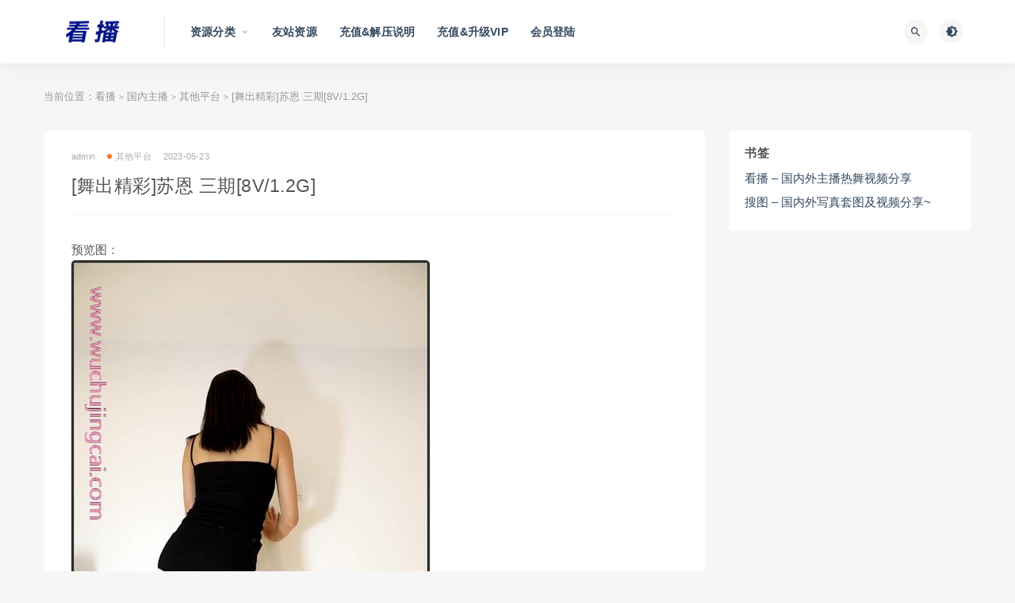

--- FILE ---
content_type: text/html; charset=UTF-8
request_url: http://kanpic.org/9963.html
body_size: 16362
content:
<!DOCTYPE html>
<html lang="zh-CN">
<head>
	<meta charset="UTF-8">
	<meta http-equiv="X-UA-Compatible" content="IE=edge">
	<meta name="viewport" content="width=device-width, initial-scale=1">
	<link rel="profile" href="https://gmpg.org/xfn/11">
	<link href="http://kanpic.org/wp-content/themes/ripro/assets/images/favicon/favicon.png" rel="icon">
  <title>[舞出精彩]苏恩 三期[8V/1.2G]-看播</title><style id="rocket-critical-css">@font-face{font-display:swap;font-family:'FontAwesome';src:url(http://kanpic.org/wp-content/themes/ripro/assets/fonts/fontawesome-webfont.eot?v=4.6.3);src:url(http://kanpic.org/wp-content/themes/ripro/assets/fonts/fontawesome-webfont.eot?#iefix&v=4.6.3) format('embedded-opentype'),url(http://kanpic.org/wp-content/themes/ripro/assets/fonts/fontawesome-webfont.woff2?v=4.6.3) format('woff2'),url(http://kanpic.org/wp-content/themes/ripro/assets/fonts/fontawesome-webfont.woff?v=4.6.3) format('woff'),url(http://kanpic.org/wp-content/themes/ripro/assets/fonts/fontawesome-webfont.ttf?v=4.6.3) format('truetype'),url(http://kanpic.org/wp-content/themes/ripro/assets/fonts/fontawesome-webfont.svg?v=4.6.3#fontawesomeregular) format('svg');font-weight:normal;font-style:normal}.fa{display:inline-block;font:normal normal normal 14px/1 FontAwesome;font-size:inherit;text-rendering:auto;-webkit-font-smoothing:antialiased;-moz-osx-font-smoothing:grayscale}.fa-list:before{content:"\f03a"}.fa-arrows-alt:before{content:"\f0b2"}.fa-angle-up:before{content:"\f106"}@font-face{font-display:swap;font-family:"Material Design Icons";src:url(http://kanpic.org/wp-content/themes/ripro/assets/css/fonts/materialdesignicons-webfont.eot?v=2.1.19);src:url(http://kanpic.org/wp-content/themes/ripro/assets/css/fonts/materialdesignicons-webfont.eot?#iefix&v=2.1.19) format("embedded-opentype"),url(http://kanpic.org/wp-content/themes/ripro/assets/css/fonts/materialdesignicons-webfont.woff2?v=2.1.19) format("woff2"),url(http://kanpic.org/wp-content/themes/ripro/assets/css/fonts/materialdesignicons-webfont.woff?v=2.1.19) format("woff"),url(http://kanpic.org/wp-content/themes/ripro/assets/css/fonts/materialdesignicons-webfont.ttf?v=2.1.19) format("truetype"),url(http://kanpic.org/wp-content/themes/ripro/assets/css/fonts/materialdesignicons-webfont.svg?v=2.1.19#materialdesigniconsregular) format("svg");font-weight:normal;font-style:normal}.mdi:before{display:inline-block;font:normal normal normal 24px/1 "Material Design Icons";font-size:inherit;text-rendering:auto;line-height:inherit;-webkit-font-smoothing:antialiased;-moz-osx-font-smoothing:grayscale}.mdi-brightness-4:before{content:"\F0DD"}.mdi-close:before{content:"\F156"}.mdi-magnify:before{content:"\F349"}html{line-height:1.15;-ms-text-size-adjust:100%;-webkit-text-size-adjust:100%}body{margin:0}article,aside,header,nav{display:block}h1{font-size:2em;margin:0.67em 0}main{display:block}a{background-color:transparent;-webkit-text-decoration-skip:objects}small{font-size:80%}img{border-style:none}button,input{font-family:sans-serif;font-size:100%;line-height:1.15;margin:0}button,input{overflow:visible}button{text-transform:none}button,[type="submit"]{-webkit-appearance:button}button::-moz-focus-inner,[type="submit"]::-moz-focus-inner{border-style:none;padding:0}button:-moz-focusring,[type="submit"]:-moz-focusring{outline:1px dotted ButtonText}[type="search"]{-webkit-appearance:textfield;outline-offset:-2px}[type="search"]::-webkit-search-cancel-button,[type="search"]::-webkit-search-decoration{-webkit-appearance:none}::-webkit-file-upload-button{-webkit-appearance:button;font:inherit}::-webkit-scrollbar{width:10px;height:10px;background-color:#F5F5F5}::-webkit-scrollbar-track{background-color:#e0e0e0}::-webkit-scrollbar-thumb{-webkit-box-shadow:inset 0 0 10px rgba(0,0,0,.3);background-color:#34495e}.container{margin-left:auto;margin-right:auto}@media (max-width:575px){.container{max-width:460px;padding-left:10px;padding-right:10px}}@media (min-width:768px){.container{max-width:720px;padding-left:15px;padding-right:15px}}@media (min-width:992px){.container{max-width:960px}}@media (min-width:1230px){.container{max-width:1200px}}.row{display:flex;flex-wrap:wrap;margin-left:-15px;margin-right:-15px}.col-lg-3,.col-lg-9{min-height:1px;padding-left:15px;padding-right:15px;position:relative;width:100%}@media (min-width:992px){.col-lg-3{flex:0 0 25%;max-width:25%}.col-lg-9{flex:0 0 75%;max-width:75%}}@media (max-width:575px){.hidden-xs{display:none!important}}@media (min-width:576px) and (max-width:767px){.hidden-sm{display:none!important}}@media (min-width:768px) and (max-width:991px){.hidden-md{display:none!important}}@media (min-width:992px) and (max-width:1199px){.hidden-lg{display:none!important}}@media (min-width:1200px){.hidden-xl{display:none!important}}html{box-sizing:border-box;--accent-color:#1a1a1a}*,*:before,*:after{box-sizing:inherit}body{background-color:rgb(246,246,246);color:#555;font-family:Lato,sans-serif;font-size:15px;line-height:24px;text-rendering:optimizeLegibility;-webkit-font-smoothing:antialiased;-moz-osx-font-smoothing:grayscale}a{color:#34495e;text-decoration:none}h1,h5{color:#555;font-weight:700;line-height:1.2;margin:0 0 15px}p{margin:0 0 15px}img{display:block;height:auto;max-width:100%;vertical-align:middle}ul{margin:30px 0;padding-left:30px}input[type="search"]{border:0;border-radius:0;font-family:Lato,sans-serif;line-height:36px;margin-bottom:10px;padding:0 12px;width:100%;border:1px solid #f1f1f1}form.inline{position:relative}form.inline .inline-field{margin-bottom:0;padding-right:20px;text-overflow:ellipsis;outline:none}form.inline button[type="submit"]{background-color:transparent;border:0;color:#1a1a1a;font-size:16px;height:30px;line-height:30px;margin-top:-15px;padding:0;position:absolute;right:0;text-align:center;top:50%;width:30px}button[type="submit"]{border:none;border-radius:4px;color:#fff;display:inline-block;font-family:Lato,sans-serif;font-size:11px;font-weight:500;letter-spacing:1px;line-height:1;outline:none;padding:12px 20px;text-align:center;background-color:#34495e}.site{position:relative;overflow:hidden}.site-content{padding-bottom:60px;padding-top:60px}.single-post .site-content{padding-bottom:30px}@media (max-width:767px){.site-content{padding-bottom:30px;padding-top:30px}}@media (max-width:575px){.sidebar-column .widget-area{margin:60px auto 0;max-width:300px;padding:0!important}}@media (max-width:991px){.sidebar-column .widget-area{margin:10px auto 0;max-width:460px;padding:0!important}}@media (min-width:992px){.content-column{flex:0 0 72%;max-width:72%}.sidebar-column{flex:0 0 28%;max-width:28%}}.u-clearfix:before,.u-clearfix:after{content:" ";display:table}.u-clearfix:after{clear:both}.u-plain-list{list-style-type:none;margin:0;padding:0}.u-text-format>*:first-child,.u-text-format>*:first-child>*:first-child{margin-top:0!important}.u-text-format a{font-weight:700;text-decoration:underline}.site-header{-webkit-backface-visibility:hidden;backface-visibility:hidden;background-color:#fff;box-shadow:0 0 30px rgba(0,0,0,0.07);left:0;position:absolute;right:0;top:0;z-index:99}.header-gap{height:80px}.navbar{align-items:center;display:flex;height:80px;position:relative}.navbar .logo{margin-right:12px;max-width:120px;height:auto}.navbar .sep{display:flex;height:100%;margin:0 20px;width:1px}.navbar .sep:after{background-color:#e6e6e6;content:"";height:50%;margin:auto;width:100%}.navbar .menu-item{display:inline-block;position:relative}.navbar .menu-item>a{display:block;font-weight:700;letter-spacing:.2px}.navbar .menu-item.menu-item-has-children>a:after{color:#aaa;content:"\f140";font-family:"Material Design Icons";font-size:13px;font-weight:400;margin-left:5px}.navbar .nav-list>.menu-item>a{font-size:14px;line-height:81px;margin:0 12px}.navbar .sub-menu{background-color:#fff;box-shadow:0 0 30px rgba(0,0,0,0.07);list-style-type:none;margin:-1px 0 0 -18px;min-width:220px;opacity:0;padding:20px 0;position:absolute;top:100%;-webkit-transform:translateY(5px);transform:translateY(5px);visibility:hidden;z-index:80}.navbar .sub-menu .menu-item{display:block}.navbar .sub-menu .menu-item>a{align-items:center;display:flex;font-size:11px;line-height:18px;padding:9px 30px}.navbar .actions{display:flex;flex-grow:1;justify-content:flex-end}.navbar .actions>div+div{margin-left:5px}.navbar .navbar-button,.off-canvas .canvas-close{align-items:center;border-radius:50%;display:flex;font-size:16px;height:30px;justify-content:center;width:30px;margin-right:10px;background-color:#f6f6f6;border:0;color:#34495e}.navbar-sticky:not(.ads-before-header) .site-header{position:fixed!important}@media (max-width:991px){.navbar .sep{display:none}}.burger{border-radius:50%;height:30px;position:relative;width:30px;background-color:#f6f6f6;border:0}.burger:before,.burger:after{background-color:#34495e;content:"";height:2px;left:10px;position:absolute;width:10px}.burger:before{top:10px}.burger:after{bottom:10px}@media (min-width:992px){.no-off-canvas:not(.navbar-hidden) .burger{display:none}}.logo-wrapper{position:relative}.entry-header{word-break:break-all}.entry-header .entry-meta{align-items:center;color:#aaa;display:flex;flex-wrap:wrap;font-size:11px;letter-spacing:.2px;margin-bottom:5px;text-align:center}.entry-header .entry-meta>span+span{margin-left:15px}.entry-header .entry-meta a{color:#aaa}.entry-header .entry-meta .meta-author a{align-items:center;display:flex}.entry-header .entry-meta .meta-category{display:flex;flex-wrap:wrap}.entry-header .entry-meta .meta-category a{align-items:center;display:flex}.entry-header .entry-meta .meta-category .dot{background-color:var(--accent-color);border-radius:50%;height:6px;margin-right:5px;width:6px;background-color:#fd721f}.entry-header .entry-title{font-size:15px;font-weight:600;letter-spacing:-0.2px;margin-bottom:0}.off-canvas{background-color:#fff;height:100vh;overflow-y:scroll;padding:60px 0 15px;position:fixed;right:0;top:0;-webkit-transform:translateX(320px);transform:translateX(320px);width:320px;z-index:9999;-webkit-overflow-scrolling:touch}.off-canvas .logo{display:flex;justify-content:center;margin:0 auto 30px;padding:0 20px;max-width:220px}.off-canvas .canvas-close{position:absolute;right:15px;top:15px}body:not(.canvas-visible) .off-canvas{visibility:hidden}.slicknav_menu .slicknav_nav,.slicknav_menu .sub-menu{list-style-type:none;margin:0;padding:0}.slicknav_menu .slicknav_nav{background-color:#fff;margin-bottom:30px;padding:0 20px;width:100%;position:relative;overflow:hidden;display:-ms-flexbox;display:flex!important;-ms-flex-wrap:wrap;flex-wrap:wrap;width:100%}.slicknav_menu .slicknav_nav li{width:100%;min-height:1px;padding:.25rem;-ms-flex:0 0 33.333333%;flex:0 0 50%;max-width:50%;text-align:center;overflow:hidden;text-overflow:ellipsis}.slicknav_menu .slicknav_nav .sub-menu li{width:100%;min-height:1px;padding:.25rem;-ms-flex:0 0 33.333333%;flex:0 0 100%;max-width:100%;text-align:center;overflow:hidden;text-overflow:ellipsis}.slicknav_menu .slicknav_nav li.slicknav_parent{-ms-flex:0 0 100%;flex:0 0 100%;max-width:100%}.slicknav_menu .menu-item>a{align-items:center;display:flex;font-size:11px;font-weight:500;letter-spacing:.2px;line-height:1;outline:none;padding:12px 5px;justify-content:center;border:1px solid #f4f6f9;border-radius:4px;overflow:hidden;text-overflow:ellipsis;white-space:nowrap}.slicknav_menu .slicknav_item a{display:inline;outline:none;padding:0;overflow:hidden;text-overflow:ellipsis;white-space:nowrap}.slicknav_menu .slicknav_arrow{color:#aaa;font-size:0;line-height:1}.slicknav_menu .slicknav_arrow:before{content:"\f142";font-family:"Material Design Icons";left:-2px;position:relative;top:1px;font-size:14px;color:#aaa}.dimmer{background:rgba(0,0,0,0.7);bottom:0;display:none;left:0;position:fixed;right:0;top:0;z-index:999}.main-search{bottom:0;display:none;left:0;position:absolute;right:0;top:0}.main-search .search-form{height:100%}.main-search .search-field{background-color:transparent;font-size:20px;font-weight:700;height:100%;margin:0;padding:0;text-align:center;border:0}.main-search .search-field::-webkit-input-placeholder{color:#aaa}.main-search .search-field:-ms-input-placeholder{color:#aaa}.main-search .search-field::-ms-input-placeholder{color:#aaa}.main-search .search-submit{display:none}.main-search .search-close{font-size:15px;margin-top:-15px;position:absolute;right:0;top:50%}.breadcrumbs{font-size:13px;text-align:left;margin-bottom:30px;margin-top:-30px;color:#999;padding:0;white-space:nowrap;overflow:hidden;text-overflow:ellipsis}.breadcrumbs a{color:#999}@media (max-width:575px){.breadcrumbs{margin-bottom:10px;margin-top:-20px}}.article-content{border-radius:4px;background-color:#fff;word-wrap:break-word;padding:20px}.article-content img{border-radius:5px}.article-content .entry-header .entry-meta{margin-bottom:10px}.article-content .entry-header .entry-title{font-size:1.5em;font-weight:500;letter-spacing:0.5px;padding-bottom:20px;border-bottom:1px dashed #eee;margin-bottom:30px;color:#555;margin-top:0}.article-content h1{margin:30px 0 20px;line-height:1.4;font-weight:700}.article-content h1{font-size:24px;color:#03A9F4}.article-content p{margin-bottom:20px;line-height:1.8;word-wrap:break-word}@media (max-width:768px){.article-content p{text-align:justify}}.article-content img{height:auto}.article-content img{max-width:100%;vertical-align:top}@media (max-width:575px){.article-content{padding:10px}.entry-header .entry-title,.article-content .entry-header .entry-title{font-size:14px;font-weight:500;padding-bottom:0}}.widget-area .widget{position:relative;background-color:#fff;padding:20px;border-radius:4px;clear:both;overflow:hidden}.widget-area .widget .widget-title{font-size:15px;letter-spacing:.5px;line-height:1;margin-bottom:10px}.widget ul{list-style-type:none;margin:0;padding:0}.widget ul li{line-height:20px;padding:5px 0;list-style:none}.widget ul li>a{display:inline-block}.widget ul li+li>a{margin-top:0}.rollbar{position:fixed;right:15px;bottom:15px;z-index:999;display:none;width:50px}.rollbar .rollbar-item{position:relative;margin-top:10px;width:35px;height:35px;border-radius:4px;background-color:#ffffff;color:#000;text-align:center;opacity:.8;box-shadow:0 0 10px rgba(0,0,0,0.07)}.rollbar .rollbar-item .fa,.rollbar .rollbar-item .mdi{font-size:15px;line-height:35px}@media (max-width:768px){.rollbar{right:-100px}}</style>

	<meta name='robots' content='max-image-preview:large' />

        <meta property="og:title" content="[舞出精彩]苏恩 三期[8V/1.2G]">
        <meta property="og:description" content="">
        <meta property="og:type" content="article">
        <meta property="og:url" content="http://kanpic.org/9963.html">
        <meta property="og:site_name" content="看播">
        <meta property="og:image" content="https://img401.imagetwist.com/th/56094/ujw0j18q892y.jpg">
    <style id='classic-theme-styles-inline-css' type='text/css'>
/*! This file is auto-generated */
.wp-block-button__link{color:#fff;background-color:#32373c;border-radius:9999px;box-shadow:none;text-decoration:none;padding:calc(.667em + 2px) calc(1.333em + 2px);font-size:1.125em}.wp-block-file__button{background:#32373c;color:#fff;text-decoration:none}
</style>
<style id='global-styles-inline-css' type='text/css'>
body{--wp--preset--color--black: #000000;--wp--preset--color--cyan-bluish-gray: #abb8c3;--wp--preset--color--white: #ffffff;--wp--preset--color--pale-pink: #f78da7;--wp--preset--color--vivid-red: #cf2e2e;--wp--preset--color--luminous-vivid-orange: #ff6900;--wp--preset--color--luminous-vivid-amber: #fcb900;--wp--preset--color--light-green-cyan: #7bdcb5;--wp--preset--color--vivid-green-cyan: #00d084;--wp--preset--color--pale-cyan-blue: #8ed1fc;--wp--preset--color--vivid-cyan-blue: #0693e3;--wp--preset--color--vivid-purple: #9b51e0;--wp--preset--gradient--vivid-cyan-blue-to-vivid-purple: linear-gradient(135deg,rgba(6,147,227,1) 0%,rgb(155,81,224) 100%);--wp--preset--gradient--light-green-cyan-to-vivid-green-cyan: linear-gradient(135deg,rgb(122,220,180) 0%,rgb(0,208,130) 100%);--wp--preset--gradient--luminous-vivid-amber-to-luminous-vivid-orange: linear-gradient(135deg,rgba(252,185,0,1) 0%,rgba(255,105,0,1) 100%);--wp--preset--gradient--luminous-vivid-orange-to-vivid-red: linear-gradient(135deg,rgba(255,105,0,1) 0%,rgb(207,46,46) 100%);--wp--preset--gradient--very-light-gray-to-cyan-bluish-gray: linear-gradient(135deg,rgb(238,238,238) 0%,rgb(169,184,195) 100%);--wp--preset--gradient--cool-to-warm-spectrum: linear-gradient(135deg,rgb(74,234,220) 0%,rgb(151,120,209) 20%,rgb(207,42,186) 40%,rgb(238,44,130) 60%,rgb(251,105,98) 80%,rgb(254,248,76) 100%);--wp--preset--gradient--blush-light-purple: linear-gradient(135deg,rgb(255,206,236) 0%,rgb(152,150,240) 100%);--wp--preset--gradient--blush-bordeaux: linear-gradient(135deg,rgb(254,205,165) 0%,rgb(254,45,45) 50%,rgb(107,0,62) 100%);--wp--preset--gradient--luminous-dusk: linear-gradient(135deg,rgb(255,203,112) 0%,rgb(199,81,192) 50%,rgb(65,88,208) 100%);--wp--preset--gradient--pale-ocean: linear-gradient(135deg,rgb(255,245,203) 0%,rgb(182,227,212) 50%,rgb(51,167,181) 100%);--wp--preset--gradient--electric-grass: linear-gradient(135deg,rgb(202,248,128) 0%,rgb(113,206,126) 100%);--wp--preset--gradient--midnight: linear-gradient(135deg,rgb(2,3,129) 0%,rgb(40,116,252) 100%);--wp--preset--font-size--small: 13px;--wp--preset--font-size--medium: 20px;--wp--preset--font-size--large: 36px;--wp--preset--font-size--x-large: 42px;--wp--preset--spacing--20: 0.44rem;--wp--preset--spacing--30: 0.67rem;--wp--preset--spacing--40: 1rem;--wp--preset--spacing--50: 1.5rem;--wp--preset--spacing--60: 2.25rem;--wp--preset--spacing--70: 3.38rem;--wp--preset--spacing--80: 5.06rem;--wp--preset--shadow--natural: 6px 6px 9px rgba(0, 0, 0, 0.2);--wp--preset--shadow--deep: 12px 12px 50px rgba(0, 0, 0, 0.4);--wp--preset--shadow--sharp: 6px 6px 0px rgba(0, 0, 0, 0.2);--wp--preset--shadow--outlined: 6px 6px 0px -3px rgba(255, 255, 255, 1), 6px 6px rgba(0, 0, 0, 1);--wp--preset--shadow--crisp: 6px 6px 0px rgba(0, 0, 0, 1);}:where(.is-layout-flex){gap: 0.5em;}:where(.is-layout-grid){gap: 0.5em;}body .is-layout-flow > .alignleft{float: left;margin-inline-start: 0;margin-inline-end: 2em;}body .is-layout-flow > .alignright{float: right;margin-inline-start: 2em;margin-inline-end: 0;}body .is-layout-flow > .aligncenter{margin-left: auto !important;margin-right: auto !important;}body .is-layout-constrained > .alignleft{float: left;margin-inline-start: 0;margin-inline-end: 2em;}body .is-layout-constrained > .alignright{float: right;margin-inline-start: 2em;margin-inline-end: 0;}body .is-layout-constrained > .aligncenter{margin-left: auto !important;margin-right: auto !important;}body .is-layout-constrained > :where(:not(.alignleft):not(.alignright):not(.alignfull)){max-width: var(--wp--style--global--content-size);margin-left: auto !important;margin-right: auto !important;}body .is-layout-constrained > .alignwide{max-width: var(--wp--style--global--wide-size);}body .is-layout-flex{display: flex;}body .is-layout-flex{flex-wrap: wrap;align-items: center;}body .is-layout-flex > *{margin: 0;}body .is-layout-grid{display: grid;}body .is-layout-grid > *{margin: 0;}:where(.wp-block-columns.is-layout-flex){gap: 2em;}:where(.wp-block-columns.is-layout-grid){gap: 2em;}:where(.wp-block-post-template.is-layout-flex){gap: 1.25em;}:where(.wp-block-post-template.is-layout-grid){gap: 1.25em;}.has-black-color{color: var(--wp--preset--color--black) !important;}.has-cyan-bluish-gray-color{color: var(--wp--preset--color--cyan-bluish-gray) !important;}.has-white-color{color: var(--wp--preset--color--white) !important;}.has-pale-pink-color{color: var(--wp--preset--color--pale-pink) !important;}.has-vivid-red-color{color: var(--wp--preset--color--vivid-red) !important;}.has-luminous-vivid-orange-color{color: var(--wp--preset--color--luminous-vivid-orange) !important;}.has-luminous-vivid-amber-color{color: var(--wp--preset--color--luminous-vivid-amber) !important;}.has-light-green-cyan-color{color: var(--wp--preset--color--light-green-cyan) !important;}.has-vivid-green-cyan-color{color: var(--wp--preset--color--vivid-green-cyan) !important;}.has-pale-cyan-blue-color{color: var(--wp--preset--color--pale-cyan-blue) !important;}.has-vivid-cyan-blue-color{color: var(--wp--preset--color--vivid-cyan-blue) !important;}.has-vivid-purple-color{color: var(--wp--preset--color--vivid-purple) !important;}.has-black-background-color{background-color: var(--wp--preset--color--black) !important;}.has-cyan-bluish-gray-background-color{background-color: var(--wp--preset--color--cyan-bluish-gray) !important;}.has-white-background-color{background-color: var(--wp--preset--color--white) !important;}.has-pale-pink-background-color{background-color: var(--wp--preset--color--pale-pink) !important;}.has-vivid-red-background-color{background-color: var(--wp--preset--color--vivid-red) !important;}.has-luminous-vivid-orange-background-color{background-color: var(--wp--preset--color--luminous-vivid-orange) !important;}.has-luminous-vivid-amber-background-color{background-color: var(--wp--preset--color--luminous-vivid-amber) !important;}.has-light-green-cyan-background-color{background-color: var(--wp--preset--color--light-green-cyan) !important;}.has-vivid-green-cyan-background-color{background-color: var(--wp--preset--color--vivid-green-cyan) !important;}.has-pale-cyan-blue-background-color{background-color: var(--wp--preset--color--pale-cyan-blue) !important;}.has-vivid-cyan-blue-background-color{background-color: var(--wp--preset--color--vivid-cyan-blue) !important;}.has-vivid-purple-background-color{background-color: var(--wp--preset--color--vivid-purple) !important;}.has-black-border-color{border-color: var(--wp--preset--color--black) !important;}.has-cyan-bluish-gray-border-color{border-color: var(--wp--preset--color--cyan-bluish-gray) !important;}.has-white-border-color{border-color: var(--wp--preset--color--white) !important;}.has-pale-pink-border-color{border-color: var(--wp--preset--color--pale-pink) !important;}.has-vivid-red-border-color{border-color: var(--wp--preset--color--vivid-red) !important;}.has-luminous-vivid-orange-border-color{border-color: var(--wp--preset--color--luminous-vivid-orange) !important;}.has-luminous-vivid-amber-border-color{border-color: var(--wp--preset--color--luminous-vivid-amber) !important;}.has-light-green-cyan-border-color{border-color: var(--wp--preset--color--light-green-cyan) !important;}.has-vivid-green-cyan-border-color{border-color: var(--wp--preset--color--vivid-green-cyan) !important;}.has-pale-cyan-blue-border-color{border-color: var(--wp--preset--color--pale-cyan-blue) !important;}.has-vivid-cyan-blue-border-color{border-color: var(--wp--preset--color--vivid-cyan-blue) !important;}.has-vivid-purple-border-color{border-color: var(--wp--preset--color--vivid-purple) !important;}.has-vivid-cyan-blue-to-vivid-purple-gradient-background{background: var(--wp--preset--gradient--vivid-cyan-blue-to-vivid-purple) !important;}.has-light-green-cyan-to-vivid-green-cyan-gradient-background{background: var(--wp--preset--gradient--light-green-cyan-to-vivid-green-cyan) !important;}.has-luminous-vivid-amber-to-luminous-vivid-orange-gradient-background{background: var(--wp--preset--gradient--luminous-vivid-amber-to-luminous-vivid-orange) !important;}.has-luminous-vivid-orange-to-vivid-red-gradient-background{background: var(--wp--preset--gradient--luminous-vivid-orange-to-vivid-red) !important;}.has-very-light-gray-to-cyan-bluish-gray-gradient-background{background: var(--wp--preset--gradient--very-light-gray-to-cyan-bluish-gray) !important;}.has-cool-to-warm-spectrum-gradient-background{background: var(--wp--preset--gradient--cool-to-warm-spectrum) !important;}.has-blush-light-purple-gradient-background{background: var(--wp--preset--gradient--blush-light-purple) !important;}.has-blush-bordeaux-gradient-background{background: var(--wp--preset--gradient--blush-bordeaux) !important;}.has-luminous-dusk-gradient-background{background: var(--wp--preset--gradient--luminous-dusk) !important;}.has-pale-ocean-gradient-background{background: var(--wp--preset--gradient--pale-ocean) !important;}.has-electric-grass-gradient-background{background: var(--wp--preset--gradient--electric-grass) !important;}.has-midnight-gradient-background{background: var(--wp--preset--gradient--midnight) !important;}.has-small-font-size{font-size: var(--wp--preset--font-size--small) !important;}.has-medium-font-size{font-size: var(--wp--preset--font-size--medium) !important;}.has-large-font-size{font-size: var(--wp--preset--font-size--large) !important;}.has-x-large-font-size{font-size: var(--wp--preset--font-size--x-large) !important;}
.wp-block-navigation a:where(:not(.wp-element-button)){color: inherit;}
:where(.wp-block-post-template.is-layout-flex){gap: 1.25em;}:where(.wp-block-post-template.is-layout-grid){gap: 1.25em;}
:where(.wp-block-columns.is-layout-flex){gap: 2em;}:where(.wp-block-columns.is-layout-grid){gap: 2em;}
.wp-block-pullquote{font-size: 1.5em;line-height: 1.6;}
</style>
<link data-minify="1" rel='preload'  href='http://kanpic.org/wp-content/cache/min/1/wp-content/themes/ripro/assets/css/external.css?ver=1742060056' data-rocket-async="style" as="style" onload="this.onload=null;this.rel='stylesheet'" onerror="this.removeAttribute('data-rocket-async')"  type='text/css' media='all' />
<link rel='preload'  href='http://kanpic.org/wp-content/themes/ripro/assets/css/sweetalert2.min.css?ver=8.9.0' data-rocket-async="style" as="style" onload="this.onload=null;this.rel='stylesheet'" onerror="this.removeAttribute('data-rocket-async')"  type='text/css' media='all' />
<link data-minify="1" rel='preload'  href='http://kanpic.org/wp-content/cache/min/1/wp-content/themes/ripro/assets/css/app.css?ver=1742060056' data-rocket-async="style" as="style" onload="this.onload=null;this.rel='stylesheet'" onerror="this.removeAttribute('data-rocket-async')"  type='text/css' media='all' />
<link rel='preload'  href='http://kanpic.org/wp-content/themes/ripro/assets/css/diy.css?ver=8.9.0' data-rocket-async="style" as="style" onload="this.onload=null;this.rel='stylesheet'" onerror="this.removeAttribute('data-rocket-async')"  type='text/css' media='all' />
<link data-minify="1" rel='preload'  href='http://kanpic.org/wp-content/cache/min/1/wp-content/plugins/erphpdown/static/erphpdown.css?ver=1742060056' data-rocket-async="style" as="style" onload="this.onload=null;this.rel='stylesheet'" onerror="this.removeAttribute('data-rocket-async')"  type='text/css' media='screen' />
<style id='rocket-lazyload-inline-css' type='text/css'>
.rll-youtube-player{position:relative;padding-bottom:56.23%;height:0;overflow:hidden;max-width:100%;}.rll-youtube-player:focus-within{outline: 2px solid currentColor;outline-offset: 5px;}.rll-youtube-player iframe{position:absolute;top:0;left:0;width:100%;height:100%;z-index:100;background:0 0}.rll-youtube-player img{bottom:0;display:block;left:0;margin:auto;max-width:100%;width:100%;position:absolute;right:0;top:0;border:none;height:auto;-webkit-transition:.4s all;-moz-transition:.4s all;transition:.4s all}.rll-youtube-player img:hover{-webkit-filter:brightness(75%)}.rll-youtube-player .play{height:100%;width:100%;left:0;top:0;position:absolute;background:url(http://kanpic.org/wp-content/plugins/wp-rocket/assets/img/youtube.png) no-repeat center;background-color: transparent !important;cursor:pointer;border:none;}
</style>
<script type='text/javascript' src='http://kanpic.org/wp-content/themes/ripro/assets/js/jquery-2.2.4.min.js?ver=2.2.4' id='jquery-js' data-rocket-defer defer></script>
<script type='text/javascript' src='http://kanpic.org/wp-content/themes/ripro/assets/js/plugins/sweetalert2.min.js?ver=8.9.0' id='sweetalert2-js' data-rocket-defer defer></script>
<style id="erphpdown-custom"></style>
<meta name="keywords" content="苏恩,舞出精彩,其他平台">
<meta name="description" content="预览图：...">
<!-- ## NXS/OG ## --><!-- ## NXSOGTAGS ## --><!-- ## NXS/OG ## -->
<noscript><style id="rocket-lazyload-nojs-css">.rll-youtube-player, [data-lazy-src]{display:none !important;}</style></noscript><script>
/*! loadCSS rel=preload polyfill. [c]2017 Filament Group, Inc. MIT License */
(function(w){"use strict";if(!w.loadCSS){w.loadCSS=function(){}}
var rp=loadCSS.relpreload={};rp.support=(function(){var ret;try{ret=w.document.createElement("link").relList.supports("preload")}catch(e){ret=!1}
return function(){return ret}})();rp.bindMediaToggle=function(link){var finalMedia=link.media||"all";function enableStylesheet(){link.media=finalMedia}
if(link.addEventListener){link.addEventListener("load",enableStylesheet)}else if(link.attachEvent){link.attachEvent("onload",enableStylesheet)}
setTimeout(function(){link.rel="stylesheet";link.media="only x"});setTimeout(enableStylesheet,3000)};rp.poly=function(){if(rp.support()){return}
var links=w.document.getElementsByTagName("link");for(var i=0;i<links.length;i++){var link=links[i];if(link.rel==="preload"&&link.getAttribute("as")==="style"&&!link.getAttribute("data-loadcss")){link.setAttribute("data-loadcss",!0);rp.bindMediaToggle(link)}}};if(!rp.support()){rp.poly();var run=w.setInterval(rp.poly,500);if(w.addEventListener){w.addEventListener("load",function(){rp.poly();w.clearInterval(run)})}else if(w.attachEvent){w.attachEvent("onload",function(){rp.poly();w.clearInterval(run)})}}
if(typeof exports!=="undefined"){exports.loadCSS=loadCSS}
else{w.loadCSS=loadCSS}}(typeof global!=="undefined"?global:this))
</script>	<!-- HTML5 shim, for IE6-8 support of HTML5 elements. All other JS at the end of file. -->
    <!--[if lt IE 9]>
      <script src="http://kanpic.org/wp-content/themes/ripro/assets/js/html5shiv.js"></script>
      <script src="http://kanpic.org/wp-content/themes/ripro/assets/js/respond.min.js"></script>
    <![endif]-->
    </head>

<body class="post-template-default single single-post postid-9963 single-format-standard  navbar-sticky sidebar-right pagination-numeric no-off-canvas">

<div class="site">
    
<header class="site-header">
      <div class="container">
      <div class="navbar">
      <div class="logo-wrapper">
              <a href="http://kanpic.org/">
          <img width="580" height="147" class="logo regular tap-logo" src="data:image/svg+xml,%3Csvg%20xmlns='http://www.w3.org/2000/svg'%20viewBox='0%200%20580%20147'%3E%3C/svg%3E" data-dark="" alt="看播" data-lazy-src="http://kanpic.org/wp-content/themes/ripro/assets/images/logo/logo-light.png"><noscript><img width="580" height="147" class="logo regular tap-logo" src="http://kanpic.org/wp-content/themes/ripro/assets/images/logo/logo-light.png" data-dark="" alt="看播"></noscript>
        </a>
            </div>
      <div class="sep"></div>
      
      <nav class="main-menu hidden-xs hidden-sm hidden-md">
        
        <ul id="menu-%e9%a1%b6%e9%83%a8%e5%af%bc%e8%88%aa" class="nav-list u-plain-list"><li id="menu-item-16816" class="menu-item menu-item-type-custom menu-item-object-custom menu-item-home menu-item-has-children menu-item-16816"><a href="http://kanpic.org/">资源分类</a>
<ul class="sub-menu">
	<li id="menu-item-2091" class="menu-item menu-item-type-taxonomy menu-item-object-category menu-item-2091"><a href="http://kanpic.org/c1/c101">虎牙主播</a></li>
	<li id="menu-item-2092" class="menu-item menu-item-type-taxonomy menu-item-object-category menu-item-2092"><a href="http://kanpic.org/c1/c102">斗鱼主播</a></li>
	<li id="menu-item-2093" class="menu-item menu-item-type-taxonomy menu-item-object-category menu-item-2093"><a href="http://kanpic.org/c1/c103">快手主播</a></li>
	<li id="menu-item-2094" class="menu-item menu-item-type-taxonomy menu-item-object-category menu-item-2094"><a href="http://kanpic.org/c1/c104">花椒主播</a></li>
	<li id="menu-item-2095" class="menu-item menu-item-type-taxonomy menu-item-object-category current-post-ancestor current-menu-parent current-post-parent menu-item-2095"><a href="http://kanpic.org/c1/c105">其他平台</a></li>
	<li id="menu-item-2096" class="menu-item menu-item-type-taxonomy menu-item-object-category menu-item-2096"><a href="http://kanpic.org/c2">国外主播</a></li>
	<li id="menu-item-2097" class="menu-item menu-item-type-taxonomy menu-item-object-category menu-item-2097"><a href="http://kanpic.org/c3">合集</a></li>
</ul>
</li>
<li id="menu-item-6722" class="menu-item menu-item-type-custom menu-item-object-custom menu-item-6722"><a href="http://soopic.net/">友站资源</a></li>
<li id="menu-item-2101" class="menu-item menu-item-type-post_type menu-item-object-page menu-item-2101"><a href="http://kanpic.org/%e5%85%85%e5%80%bc%e8%af%b4%e6%98%8e">充值&#038;解压说明</a></li>
<li id="menu-item-2119" class="menu-item menu-item-type-custom menu-item-object-custom menu-item-2119"><a href="http://kanpic.org/user?pd=money">充值&#038;升级VIP</a></li>
<li id="menu-item-2102" class="menu-item menu-item-type-custom menu-item-object-custom menu-item-2102"><a href="http://kanpic.org/wp-login.php">会员登陆</a></li>
</ul>      </nav>
      
      <div class="main-search">
        <form method="get" class="search-form inline" action="http://kanpic.org/">
  <input type="search" class="search-field inline-field" placeholder="输入关键词，回车..." autocomplete="off" value="" name="s" required="required">
  <button type="submit" class="search-submit"><i class="mdi mdi-magnify"></i></button>
</form>        <div class="search-close navbar-button"><i class="mdi mdi-close"></i></div>
      </div>

      <div class="actions">
                <!-- user end -->
        <div class="search-open navbar-button"><i class="mdi mdi-magnify"></i></div>
                <div class="tap-dark navbar-button"><i class="mdi mdi-brightness-4"></i></div>
                <div class="burger"></div>
      </div>
    </div>
      </div>
  </header>

<div class="header-gap"></div>    <div class="site-content">
    

<div class="container">
	<div class="breadcrumbs">
	当前位置：<a href="http://kanpic.org">看播</a> <small>></small> <a href="http://kanpic.org/c1">国内主播</a> <small>></small> <a href="http://kanpic.org/c1/c105">其他平台</a> <small>></small> [舞出精彩]苏恩 三期[8V/1.2G]	</div>
	<div class="row">
		<div class="content-column col-lg-9">
			<div class="content-area">
				<main class="site-main">
					<article id="post-9963" class="article-content">
    <div class="container">
  <div class="cao_entry_header">

  <header class="entry-header">          <div class="entry-meta">
                  <span class="meta-author">
            <a>
              admin            </a>
          </span>
                  <span class="meta-category">
                          <a target="_blank" href="http://kanpic.org/c1/c105" rel="category">
                  <i class="dot"></i>其他平台              </a>
                      </span>
                  <span class="meta-date">
            <a target="_blank" href="http://kanpic.org/9963.html">
              <time datetime="2023-05-23T14:04:00+08:00">
                2023-05-23              </time>
            </a>
          </span>
                    <span class="meta-edit"></span>
        
      </div>
    
    <h1 class="entry-title">[舞出精彩]苏恩 三期[8V/1.2G]</h1>  </header></div></div>  <div class="container">
    <div class="entry-wrapper">
            <div class="entry-content u-text-format u-clearfix">
        <p>预览图：</br><a target="_blank" href="https://imagetwist.com/h3idz45g5fru/QS-Z20230515110new.jpg.html" target="_blank" rel="noopener"><img decoding="async" src="data:image/svg+xml,%3Csvg%20xmlns='http://www.w3.org/2000/svg'%20viewBox='0%200%200%200'%3E%3C/svg%3E" border="0" data-lazy-src="https://img350.imagetwist.com/th/56093/h3idz45g5fru.jpg"><noscript><img decoding="async" src="https://img350.imagetwist.com/th/56093/h3idz45g5fru.jpg" border="0"></noscript></a><br /><a target="_blank" href="https://imagetwist.com/9c1i7nfybqnd/QS-Z20230515110new_1_.jpg.html" target="_blank" rel="noopener"><img decoding="async" src="data:image/svg+xml,%3Csvg%20xmlns='http://www.w3.org/2000/svg'%20viewBox='0%200%200%200'%3E%3C/svg%3E" border="0" data-lazy-src="https://img401.imagetwist.com/th/56094/9c1i7nfybqnd.jpg"><noscript><img decoding="async" src="https://img401.imagetwist.com/th/56094/9c1i7nfybqnd.jpg" border="0"></noscript></a><br /><a target="_blank" href="https://imagetwist.com/g7b54zvwcrt8/QS-Z20230515110new_2_.jpg.html" target="_blank" rel="noopener"><img decoding="async" src="data:image/svg+xml,%3Csvg%20xmlns='http://www.w3.org/2000/svg'%20viewBox='0%200%200%200'%3E%3C/svg%3E" border="0" data-lazy-src="https://img350.imagetwist.com/th/56093/g7b54zvwcrt8.jpg"><noscript><img decoding="async" src="https://img350.imagetwist.com/th/56093/g7b54zvwcrt8.jpg" border="0"></noscript></a><br /><a target="_blank" href="https://imagetwist.com/ujw0j18q892y/QS-Z20230515110new_3_.jpg.html" target="_blank" rel="noopener"><img decoding="async" src="data:image/svg+xml,%3Csvg%20xmlns='http://www.w3.org/2000/svg'%20viewBox='0%200%200%200'%3E%3C/svg%3E" border="0" data-lazy-src="https://img401.imagetwist.com/th/56094/ujw0j18q892y.jpg"><noscript><img decoding="async" src="https://img401.imagetwist.com/th/56094/ujw0j18q892y.jpg" border="0"></noscript></a></p>
<fieldset class="erphpdown erphpdown-default" id="erphpdown"><legend>资源下载</legend>此资源下载价格为<span class="erphpdown-price">12</span>看播币，VIP免费，请先<a target="_blank" href="http://kanpic.org/wp-login.php" target="_blank" class="erphp-login-must">登录</a><div class="erphpdown-tips"><strong>请特别注意：</strong><span style="color: #ff0000; ">
1、购买、充值、升级VIP教程请见导航栏的“充值说明”，如购买后发现网盘链接失效，请联系客服QQ进行补链；请严格按照支付页面显示金额进行支付，不要多付也不要少付，支付完成后请不要立即关闭付款页面，请等待几秒页面成功跳转；如在线购买或充值提示“暂无收款账号在线”，请换一种支付方式，<strong>支付时请不要挂V*P*N，否则会无法跳转，导致支付不成功</strong>；<br>
2、本站不同资源所需VIP下载权限不同，请注意下载模块处的标注；至尊包年VIP无下载限制，直接购买下载不受下载权限限制；<strong>升级VIP处，可通过“支付升级”方式，实现补差价升级更高等级VIP</strong>；<br>
3、资源或VIP一经售出，不接受退款，如有疑问，购买前咨询客服QQ；<br>
4、本站所有资源均存储于百度网盘，所有压缩包请一定下载后使用WinRAR（手机版为RAR）解压，不要采用360等其它解压软件，不要在线解压，否则会报解压密码错误或压缩文档损坏，请大家切记！解压密码请见购买或升级VIP后点击“立即下载”按钮弹出的下载链接页面；Android版RAR解压教程请见“充值说明”，百度网盘下载请自行百度教程；如遇下载后的档案损坏或解压密码不对，请联系客服QQ；<br>
5、购买资源获得下载链接后，请顺手转存至自己的百度网盘，如因未及时转存造成的资源失效，本站一概不予处理；<br>
6、海外网友如无法通过微信、支付宝等充值，本站也接受Paypal支付，详情请咨询客服QQ；<br>
7、本站客服唯一QQ：1344747531；<br>
</span></div></fieldset>      </div>
      <div id="pay-single-box"></div>
          <div class="entry-tags">
          <a href="http://kanpic.org/tag/%e8%8b%8f%e6%81%a9" rel="tag">
        苏恩      </a>
          <a href="http://kanpic.org/tag/%e8%88%9e%e5%87%ba%e7%b2%be%e5%bd%a9" rel="tag">
        舞出精彩      </a>
      </div>
<div class="article-copyright"><br/><a href="http://kanpic.org">看播</a> &raquo; <a href="http://kanpic.org/9963.html">[舞出精彩]苏恩 三期[8V/1.2G]</a></div>

<div class="article-footer">
     
</div>    </div>
  </div>
</article>


  <div class="entry-navigation">
    <nav class="article-nav">
        <span class="article-nav-prev">上一篇<br><a href="http://kanpic.org/9906.html" rel="prev">[抖音]一个小球球视屏[340V/4.0GB]</a></span>
        <span class="article-nav-next">下一篇<br><a href="http://kanpic.org/9985.html" rel="next">[Afreeca TV]世雅[26V/5.3G]</a></span>
    </nav>
    
  </div>

      <!-- # 标准网格模式... -->
      <div class="related-posts-grid">
        <h4 class="u-border-title">相关推荐</h4>
        <div class="row">
                     <div class="col-6 col-sm-3 col-md-3 mt-10 mb-10">
              <article class="post">
                      <div class="entry-media">
        <div class="placeholder" style="padding-bottom: 56.5%;">
          <a target="_blank"  href="http://kanpic.org/22574.html">
            <img class="lazyload" data-src="https://img166.imagetwist.com/th/73990/ux2j942q3n0d.jpg" src="[data-uri]" alt="[舞出精彩]小楠楠 六十期[6V/2G]">
          </a>
                  </div>
              </div>
                      <div class="entry-wrapper">
                  
  <header class="entry-header">    
    <h4 class="entry-title"><a target="_blank" href="http://kanpic.org/22574.html" title="[舞出精彩]小楠楠 六十期[6V/2G]" rel="bookmark">[舞出精彩]小楠楠 六十期[6V/2G]</a></h4>  </header>                </div>
              </article>
            </div>
                      <div class="col-6 col-sm-3 col-md-3 mt-10 mb-10">
              <article class="post">
                      <div class="entry-media">
        <div class="placeholder" style="padding-bottom: 56.5%;">
          <a target="_blank"  href="http://kanpic.org/22551.html">
            <img class="lazyload" data-src="https://img166.imagetwist.com/th/73990/2za3g74reytr.jpg" src="[data-uri]" alt="[舞出精彩]小楠楠[10V/3G]">
          </a>
                  </div>
              </div>
                      <div class="entry-wrapper">
                  
  <header class="entry-header">    
    <h4 class="entry-title"><a target="_blank" href="http://kanpic.org/22551.html" title="[舞出精彩]小楠楠[10V/3G]" rel="bookmark">[舞出精彩]小楠楠[10V/3G]</a></h4>  </header>                </div>
              </article>
            </div>
                      <div class="col-6 col-sm-3 col-md-3 mt-10 mb-10">
              <article class="post">
                      <div class="entry-media">
        <div class="placeholder" style="padding-bottom: 56.5%;">
          <a target="_blank"  href="http://kanpic.org/22413.html">
            <img class="lazyload" data-src="https://img34.imagetwist.com/th/73693/okjwbfxlst3n.jpg" src="[data-uri]" alt="[舞出精彩]小楠楠 第63期[6V/6.42G]">
          </a>
                  </div>
              </div>
                      <div class="entry-wrapper">
                  
  <header class="entry-header">    
    <h4 class="entry-title"><a target="_blank" href="http://kanpic.org/22413.html" title="[舞出精彩]小楠楠 第63期[6V/6.42G]" rel="bookmark">[舞出精彩]小楠楠 第63期[6V/6.42G]</a></h4>  </header>                </div>
              </article>
            </div>
                      <div class="col-6 col-sm-3 col-md-3 mt-10 mb-10">
              <article class="post">
                      <div class="entry-media">
        <div class="placeholder" style="padding-bottom: 56.5%;">
          <a target="_blank"  href="http://kanpic.org/22326.html">
            <img class="lazyload" data-src="https://img34.imagetwist.com/th/73693/v94ljnm9y8ro.jpg" src="[data-uri]" alt="[舞出精彩]屯妹 第55期 皮裤专辑[6V/8.18G]">
          </a>
                  </div>
              </div>
                      <div class="entry-wrapper">
                  
  <header class="entry-header">    
    <h4 class="entry-title"><a target="_blank" href="http://kanpic.org/22326.html" title="[舞出精彩]屯妹 第55期 皮裤专辑[6V/8.18G]" rel="bookmark">[舞出精彩]屯妹 第55期 皮裤专辑[6V/8.18G]</a></h4>  </header>                </div>
              </article>
            </div>
                      <div class="col-6 col-sm-3 col-md-3 mt-10 mb-10">
              <article class="post">
                      <div class="entry-media">
        <div class="placeholder" style="padding-bottom: 56.5%;">
          <a target="_blank"  href="http://kanpic.org/22163.html">
            <img class="lazyload" data-src="https://img34.imagetwist.com/th/73693/h2j66i32mfen.jpg" src="[data-uri]" alt="[舞出精彩]屯妹 第54期[6V/6.34G]">
          </a>
                  </div>
              </div>
                      <div class="entry-wrapper">
                  
  <header class="entry-header">    
    <h4 class="entry-title"><a target="_blank" href="http://kanpic.org/22163.html" title="[舞出精彩]屯妹 第54期[6V/6.34G]" rel="bookmark">[舞出精彩]屯妹 第54期[6V/6.34G]</a></h4>  </header>                </div>
              </article>
            </div>
                      <div class="col-6 col-sm-3 col-md-3 mt-10 mb-10">
              <article class="post">
                      <div class="entry-media">
        <div class="placeholder" style="padding-bottom: 56.5%;">
          <a target="_blank"  href="http://kanpic.org/21709.html">
            <img class="lazyload" data-src="https://img69.imagetwist.com/th/72947/3ooiop42yb16.jpg" src="[data-uri]" alt="[舞出精彩]屯妹 第53期[6V/8.85G]">
          </a>
                  </div>
              </div>
                      <div class="entry-wrapper">
                  
  <header class="entry-header">    
    <h4 class="entry-title"><a target="_blank" href="http://kanpic.org/21709.html" title="[舞出精彩]屯妹 第53期[6V/8.85G]" rel="bookmark">[舞出精彩]屯妹 第53期[6V/8.85G]</a></h4>  </header>                </div>
              </article>
            </div>
                      <div class="col-6 col-sm-3 col-md-3 mt-10 mb-10">
              <article class="post">
                      <div class="entry-media">
        <div class="placeholder" style="padding-bottom: 56.5%;">
          <a target="_blank"  href="http://kanpic.org/21646.html">
            <img class="lazyload" data-src="https://img69.imagetwist.com/th/72947/92aouklontlc.jpg" src="[data-uri]" alt="[舞出精彩]小楠楠 第62期[国庆专版 6V/7.02G]">
          </a>
                  </div>
              </div>
                      <div class="entry-wrapper">
                  
  <header class="entry-header">    
    <h4 class="entry-title"><a target="_blank" href="http://kanpic.org/21646.html" title="[舞出精彩]小楠楠 第62期[国庆专版 6V/7.02G]" rel="bookmark">[舞出精彩]小楠楠 第62期[国庆专版 6V/7.02G]</a></h4>  </header>                </div>
              </article>
            </div>
                      <div class="col-6 col-sm-3 col-md-3 mt-10 mb-10">
              <article class="post">
                      <div class="entry-media">
        <div class="placeholder" style="padding-bottom: 56.5%;">
          <a target="_blank"  href="http://kanpic.org/21596.html">
            <img class="lazyload" data-src="https://img69.imagetwist.com/th/72947/8nyc4rww6j6d.jpg" src="[data-uri]" alt="[舞出精彩]兜兜 第32期[4V/3.17G]">
          </a>
                  </div>
              </div>
                      <div class="entry-wrapper">
                  
  <header class="entry-header">    
    <h4 class="entry-title"><a target="_blank" href="http://kanpic.org/21596.html" title="[舞出精彩]兜兜 第32期[4V/3.17G]" rel="bookmark">[舞出精彩]兜兜 第32期[4V/3.17G]</a></h4>  </header>                </div>
              </article>
            </div>
                  </div>
      </div>
    
  
				</main>
			</div>
		</div>
					<div class="sidebar-column col-lg-3">
				
<aside class="widget-area">
	<div id="linkcat-0" class="widget widget_links"><h5 class="widget-title">书签</h5>
	<ul class='xoxo blogroll'>
<li><a href="http://kanpic.org/">看播 &#8211; 国内外主播热舞视频分享</a></li>
<li><a href="http://soopic.net/" rel="noopener" target="_blank">搜图 – 国内外写真套图及视频分享~</a></li>

	</ul>
</div>
</aside>			</div>
			</div>
</div>


</div><!-- end sitecoent --> 

	
	<footer class="site-footer">
		<div class="container">
			
									<div class="footer-links">
				<h6>友情链接：</h6>
				<ul class="friendlinks-ul">
				<li><a target="_blank" href="http://soopic.net/" title="搜图 – 国内外写真套图及视频分享~" target="_blank">搜图 – 国内外写真套图及视频分享~</a></li><li><a target="_blank" href="http://kanpic.org/" title="看播 - 国内外主播热舞视频分享" target="_blank">看播 - 国内外主播热舞视频分享</a></li>				</ul>
			</div>
									  <div class="site-info">
			    本站所有资源均收集自互联网，仅供个人欣赏交流，如不慎侵犯了您的权益，请联系我们，我们将尽快处理！<p>  Copyright © 2022 <a href='http://kanpic.org/'>看播</a><span>  All Rights Reserved</span>  <a href='http://kanpic.org/sitemap.xml'>网站地图</a></p>
			    
			  </div>
					</div>
	</footer>
	
<div class="rollbar">
	
	    <div class="rollbar-item tap-dark" etap="tap-dark" title="夜间模式"><i class="mdi mdi-brightness-4"></i></div>
    
		
	
	
	    <div class="rollbar-item tap-blog-style" etap="tap-blog-style" data-id="0" title="博客模式"><i class="fa fa-list"></i></div>
        <div class="rollbar-item" etap="to_full" title="全屏页面"><i class="fa fa-arrows-alt"></i></div>
	<div class="rollbar-item" etap="to_top" title="返回顶部"><i class="fa fa-angle-up"></i></div>
</div>

<div class="dimmer"></div>



<div class="off-canvas">
  <div class="canvas-close"><i class="mdi mdi-close"></i></div>
  <div class="logo-wrapper">
      <a href="http://kanpic.org/">
      <img width="580" height="147" class="logo regular" src="data:image/svg+xml,%3Csvg%20xmlns='http://www.w3.org/2000/svg'%20viewBox='0%200%20580%20147'%3E%3C/svg%3E" alt="看播" data-lazy-src="http://kanpic.org/wp-content/themes/ripro/assets/images/logo/logo-light.png"><noscript><img width="580" height="147" class="logo regular" src="http://kanpic.org/wp-content/themes/ripro/assets/images/logo/logo-light.png" alt="看播"></noscript>
    </a>
    </div>
  <div class="mobile-menu hidden-lg hidden-xl"></div>
  <aside class="widget-area">
      </aside>
</div>

<script type="text/javascript">
((function() {
    var callbacks = [],
        timeLimit = 50,
        open = false;
    setInterval(loop, 1);
    return {
        addListener: function(fn) {
            callbacks.push(fn);
        },
        cancleListenr: function(fn) {
            callbacks = callbacks.filter(function(v) {
                return v !== fn;
            });
        }
    }
    function loop() {
        var startTime = new Date();
        debugger;
        if (new Date() - startTime > timeLimit) {
            if (!open) {
                callbacks.forEach(function(fn) {
                    fn.call(null);
                });
            }
            open = true;
            window.stop();
            alert('不要扒我了');
            window.location.reload();
        } else {
            open = false;
        }
    }
})()).addListener(function() {
    window.location.reload();
});
</script>

<script>window._ERPHPDOWN = {"uri":"http://kanpic.org/wp-content/plugins/erphpdown", "payment": "1", "wppay": "scan", "author": "mobantu"}</script>
<script data-minify="1" type='text/javascript' src='http://kanpic.org/wp-content/cache/min/1/wp-content/themes/ripro/assets/js/plugins.js?ver=1742060056' id='plugins-js' data-rocket-defer defer></script>
<script type='text/javascript' id='app-js-extra'>
/* <![CDATA[ */
var caozhuti = {"site_name":"\u770b\u64ad","home_url":"http:\/\/kanpic.org","ajaxurl":"http:\/\/kanpic.org\/wp-admin\/admin-ajax.php","is_singular":"1","tencent_captcha":{"is":"","appid":""},"infinite_load":"\u52a0\u8f7d\u66f4\u591a","infinite_loading":"<i class=\"fa fa-spinner fa-spin\"><\/i> \u52a0\u8f7d\u4e2d...","site_notice":{"is":"0","color":"rgb(33, 150, 243)","html":"<div class=\"notify-content\"><h3>RiPro\u6700\u65b0\u7248\u672c\u66f4\u65b0\u65e5\u5fd7<\/h3><div>\u8fd9\u662f\u4e00\u6761\u7f51\u7ad9\u516c\u544a\uff0c\u53ef\u5728\u540e\u53f0\u5f00\u542f\u6216\u5173\u95ed\uff0c\u53ef\u81ea\u5b9a\u4e49\u80cc\u666f\u989c\u8272\uff0c\u6807\u9898\uff0c\u5185\u5bb9\uff0c\u7528\u6237\u9996\u6b21\u6253\u5f00\u5173\u95ed\u540e\u4e0d\u518d\u91cd\u590d\u5f39\u51fa\uff0c\u6b64\u5904\u53ef\u4f7f\u7528html\u6807\u7b7e...<\/div><\/div>"},"pay_type_html":{"html":"<div class=\"pay-button-box\"><\/div><p style=\"font-size: 13px; padding: 0; margin: 0;\">\u514d\u8d39\u6216\u94bb\u77f3\u514d\u8d39\u8d44\u6e90\u4ec5\u9650\u4f59\u989d\u652f\u4ed8<\/p>","alipay":0,"weixinpay":0}};
/* ]]> */
</script>
<script data-minify="1" type='text/javascript' src='http://kanpic.org/wp-content/cache/min/1/wp-content/themes/ripro/assets/js/app.js?ver=1742060056' id='app-js' data-rocket-defer defer></script>
<script type='text/javascript' id='erphpdown-js-extra'>
/* <![CDATA[ */
var _ERPHP = {"ajaxurl":"http:\/\/kanpic.org\/wp-admin\/admin-ajax.php"};
var erphpdown_ajax_url = "http:\/\/kanpic.org\/wp-admin\/admin-ajax.php";
/* ]]> */
</script>
<script data-minify="1" type='text/javascript' src='http://kanpic.org/wp-content/cache/min/1/wp-content/plugins/erphpdown/static/erphpdown.js?ver=1742060056' id='erphpdown-js' data-rocket-defer defer></script>
<script data-minify="1" type='text/javascript' src='http://kanpic.org/wp-content/cache/min/1/wp-content/plugins/baidu-submit-link/assets/toutiao.js?ver=1742060056' id='wb-bsl-zj-js-js' data-rocket-defer defer></script>
<script>
(function(){
var el = document.createElement("script");
el.src = "https://lf1-cdn-tos.bytegoofy.com/goofy/ttzz/push.js?f00ba64ecc03e113d5236cf7e8bd26e98bf76dafdfd882dfaac5e069e2d0fe823871f0d6a9220c04b06cd03d5ba8e733fe66d20303562cd119c1d6f449af6378";
el.id = "ttzz";
var s = document.getElementsByTagName("script")[0];
s.parentNode.insertBefore(el, s);
})(window)
</script><script>window.lazyLoadOptions=[{elements_selector:"img[data-lazy-src],.rocket-lazyload,iframe[data-lazy-src]",data_src:"lazy-src",data_srcset:"lazy-srcset",data_sizes:"lazy-sizes",class_loading:"lazyloading",class_loaded:"lazyloaded",threshold:300,callback_loaded:function(element){if(element.tagName==="IFRAME"&&element.dataset.rocketLazyload=="fitvidscompatible"){if(element.classList.contains("lazyloaded")){if(typeof window.jQuery!="undefined"){if(jQuery.fn.fitVids){jQuery(element).parent().fitVids()}}}}}},{elements_selector:".rocket-lazyload",data_src:"lazy-src",data_srcset:"lazy-srcset",data_sizes:"lazy-sizes",class_loading:"lazyloading",class_loaded:"lazyloaded",threshold:300,}];window.addEventListener('LazyLoad::Initialized',function(e){var lazyLoadInstance=e.detail.instance;if(window.MutationObserver){var observer=new MutationObserver(function(mutations){var image_count=0;var iframe_count=0;var rocketlazy_count=0;mutations.forEach(function(mutation){for(var i=0;i<mutation.addedNodes.length;i++){if(typeof mutation.addedNodes[i].getElementsByTagName!=='function'){continue}
if(typeof mutation.addedNodes[i].getElementsByClassName!=='function'){continue}
images=mutation.addedNodes[i].getElementsByTagName('img');is_image=mutation.addedNodes[i].tagName=="IMG";iframes=mutation.addedNodes[i].getElementsByTagName('iframe');is_iframe=mutation.addedNodes[i].tagName=="IFRAME";rocket_lazy=mutation.addedNodes[i].getElementsByClassName('rocket-lazyload');image_count+=images.length;iframe_count+=iframes.length;rocketlazy_count+=rocket_lazy.length;if(is_image){image_count+=1}
if(is_iframe){iframe_count+=1}}});if(image_count>0||iframe_count>0||rocketlazy_count>0){lazyLoadInstance.update()}});var b=document.getElementsByTagName("body")[0];var config={childList:!0,subtree:!0};observer.observe(b,config)}},!1)</script><script data-no-minify="1" async src="http://kanpic.org/wp-content/plugins/wp-rocket/assets/js/lazyload/17.8.3/lazyload.min.js"></script><script>function lazyLoadThumb(e,alt,l){var t='<img data-lazy-src="https://i.ytimg.com/vi/ID/hqdefault.jpg" alt="" width="480" height="360"><noscript><img src="https://i.ytimg.com/vi/ID/hqdefault.jpg" alt="" width="480" height="360"></noscript>',a='<button class="play" aria-label="play Youtube video"></button>';if(l){t=t.replace('data-lazy-','');t=t.replace('loading="lazy"','');t=t.replace(/<noscript>.*?<\/noscript>/g,'');}t=t.replace('alt=""','alt="'+alt+'"');return t.replace("ID",e)+a}function lazyLoadYoutubeIframe(){var e=document.createElement("iframe"),t="ID?autoplay=1";t+=0===this.parentNode.dataset.query.length?"":"&"+this.parentNode.dataset.query;e.setAttribute("src",t.replace("ID",this.parentNode.dataset.src)),e.setAttribute("frameborder","0"),e.setAttribute("allowfullscreen","1"),e.setAttribute("allow","accelerometer; autoplay; encrypted-media; gyroscope; picture-in-picture"),this.parentNode.parentNode.replaceChild(e,this.parentNode)}document.addEventListener("DOMContentLoaded",function(){var exclusions=[];var e,t,p,u,l,a=document.getElementsByClassName("rll-youtube-player");for(t=0;t<a.length;t++)(e=document.createElement("div")),(u='https://i.ytimg.com/vi/ID/hqdefault.jpg'),(u=u.replace('ID',a[t].dataset.id)),(l=exclusions.some(exclusion=>u.includes(exclusion))),e.setAttribute("data-id",a[t].dataset.id),e.setAttribute("data-query",a[t].dataset.query),e.setAttribute("data-src",a[t].dataset.src),(e.innerHTML=lazyLoadThumb(a[t].dataset.id,a[t].dataset.alt,l)),a[t].appendChild(e),(p=e.querySelector(".play")),(p.onclick=lazyLoadYoutubeIframe)});</script>
<script>var rocket_beacon_data = {"ajax_url":"http:\/\/kanpic.org\/wp-admin\/admin-ajax.php","nonce":"24886a3ba4","url":"http:\/\/kanpic.org\/9963.html","is_mobile":false,"width_threshold":1600,"height_threshold":700,"delay":500,"debug":null,"status":{"atf":true},"elements":"img, video, picture, p, main, div, li, svg, section, header, span"}</script><script data-name="wpr-wpr-beacon" src='http://kanpic.org/wp-content/plugins/wp-rocket/assets/js/wpr-beacon.min.js' async></script><script>"use strict";function wprRemoveCPCSS(){var preload_stylesheets=document.querySelectorAll('link[data-rocket-async="style"][rel="preload"]');if(preload_stylesheets&&0<preload_stylesheets.length)for(var stylesheet_index=0;stylesheet_index<preload_stylesheets.length;stylesheet_index++){var media=preload_stylesheets[stylesheet_index].getAttribute("media")||"all";if(window.matchMedia(media).matches)return void setTimeout(wprRemoveCPCSS,200)}var elem=document.getElementById("rocket-critical-css");elem&&"remove"in elem&&elem.remove()}window.addEventListener?window.addEventListener("load",wprRemoveCPCSS):window.attachEvent&&window.attachEvent("onload",wprRemoveCPCSS);</script><noscript><link data-minify="1" rel='stylesheet' id='external-css' href='http://kanpic.org/wp-content/cache/min/1/wp-content/themes/ripro/assets/css/external.css?ver=1742060056' type='text/css' media='all' /><link rel='stylesheet' id='sweetalert2-css' href='http://kanpic.org/wp-content/themes/ripro/assets/css/sweetalert2.min.css?ver=8.9.0' type='text/css' media='all' /><link data-minify="1" rel='stylesheet' id='app-css' href='http://kanpic.org/wp-content/cache/min/1/wp-content/themes/ripro/assets/css/app.css?ver=1742060056' type='text/css' media='all' /><link rel='stylesheet' id='diy-css' href='http://kanpic.org/wp-content/themes/ripro/assets/css/diy.css?ver=8.9.0' type='text/css' media='all' /><link data-minify="1" rel='stylesheet' id='erphpdown-css' href='http://kanpic.org/wp-content/cache/min/1/wp-content/plugins/erphpdown/static/erphpdown.css?ver=1742060056' type='text/css' media='screen' /></noscript></body>
</html>
<!-- This website is like a Rocket, isn't it? Performance optimized by WP Rocket. Learn more: https://wp-rocket.me - Debug: cached@1768420348 -->

--- FILE ---
content_type: text/css
request_url: http://kanpic.org/wp-content/themes/ripro/assets/css/diy.css?ver=8.9.0
body_size: 447
content:
/* DIYCSS
   ========================================================================== */
/**
 * 1. 如果要修改css ，建议在这个文件修改覆盖即可，更新的时候，注意备份此文件即可
 * 2. 如果要修改css ，建议在这个文件修改覆盖即可，更新的时候，注意备份此文件即可
 *    如果要修改css ，建议在这个文件修改覆盖即可，更新的时候，注意备份此文件即可
 */


--- FILE ---
content_type: application/javascript
request_url: http://kanpic.org/wp-content/cache/min/1/wp-content/plugins/baidu-submit-link/assets/toutiao.js?ver=1742060056
body_size: 681
content:
!function(t){let o=t.location.href,n=document.getElementById("ttzz").src.split("?")[1];if(!o||!n)return;if(!t.navigator.appName)return;var h=function(u){let e="https://zhanzhang.toutiao.com/s.gif",a=new Image;u&&(e+="?url="+encodeURIComponent(u)),n&&(e+="&token="+n),n&&(a.src=e)}
var a=document.getElementsByTagName('a');var u,k,d=document.location.href.replace(/https?:\/\//,'').split('/')[0];var g=[];for(var i=0;i<a.length;i++){u=a[i].href;k=a[i].rel;u=u.replace(/\#.+/g,'');if(u.indexOf(d)<0){continue}
if(u.indexOf('/wp-admin/')>-1){continue}
if(u.indexOf('/wp-login\.php')>-1){continue}
if(/nofollow/.test(k)){continue}
if(g.indexOf(u)>-1){continue}
g.push(u);h(u)}}(window)